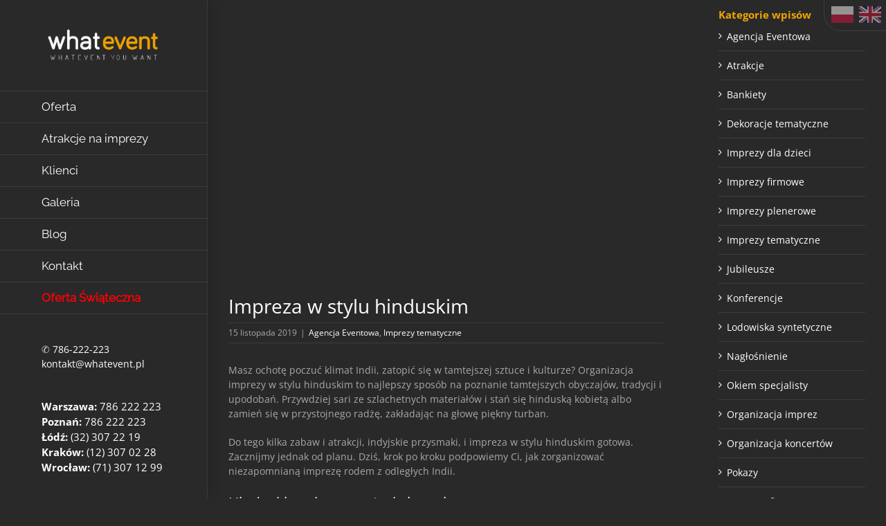

--- FILE ---
content_type: text/html; charset=UTF-8
request_url: https://www.whatevent.pl/agencja-eventowa/impreza-w-stylu-hinduskim/
body_size: 15764
content:
<!DOCTYPE html><html class="avada-html-layout-wide avada-html-header-position-left" lang="pl-PL" prefix="og: http://ogp.me/ns# fb: http://ogp.me/ns/fb#"><head><script data-no-optimize="1">var litespeed_docref=sessionStorage.getItem("litespeed_docref");litespeed_docref&&(Object.defineProperty(document,"referrer",{get:function(){return litespeed_docref}}),sessionStorage.removeItem("litespeed_docref"));</script> <meta http-equiv="X-UA-Compatible" content="IE=edge" /><meta http-equiv="Content-Type" content="text/html; charset=utf-8"/><meta name="viewport" content="width=device-width, initial-scale=1" /><meta name='robots' content='index, follow, max-image-preview:large, max-snippet:-1, max-video-preview:-1' />
 <script id="google_gtagjs-js-consent-mode-data-layer" type="litespeed/javascript">window.dataLayer=window.dataLayer||[];function gtag(){dataLayer.push(arguments)}
gtag('consent','default',{"ad_personalization":"denied","ad_storage":"denied","ad_user_data":"denied","analytics_storage":"denied","functionality_storage":"denied","security_storage":"denied","personalization_storage":"denied","region":["AT","BE","BG","CH","CY","CZ","DE","DK","EE","ES","FI","FR","GB","GR","HR","HU","IE","IS","IT","LI","LT","LU","LV","MT","NL","NO","PL","PT","RO","SE","SI","SK"],"wait_for_update":500});window._googlesitekitConsentCategoryMap={"statistics":["analytics_storage"],"marketing":["ad_storage","ad_user_data","ad_personalization"],"functional":["functionality_storage","security_storage"],"preferences":["personalization_storage"]};window._googlesitekitConsents={"ad_personalization":"denied","ad_storage":"denied","ad_user_data":"denied","analytics_storage":"denied","functionality_storage":"denied","security_storage":"denied","personalization_storage":"denied","region":["AT","BE","BG","CH","CY","CZ","DE","DK","EE","ES","FI","FR","GB","GR","HR","HU","IE","IS","IT","LI","LT","LU","LV","MT","NL","NO","PL","PT","RO","SE","SI","SK"],"wait_for_update":500}</script> <title>Impreza w stylu hinduskim - Whatevent - Agencja Eventowa</title><link rel="canonical" href="https://www.whatevent.pl/agencja-eventowa/impreza-w-stylu-hinduskim/" /><meta property="og:locale" content="pl_PL" /><meta property="og:type" content="article" /><meta property="og:title" content="Impreza w stylu hinduskim" /><meta property="og:description" content="Masz ochotę poczuć klimat Indii, zatopić się w tamtejszej sztuce i kulturze? Organizacja [...]" /><meta property="og:url" content="https://www.whatevent.pl/agencja-eventowa/impreza-w-stylu-hinduskim/" /><meta property="og:site_name" content="Whatevent - Agencja Eventowa" /><meta property="article:publisher" content="https://www.facebook.com/whatevent.agencja.eventowa/" /><meta property="article:published_time" content="2019-11-15T16:00:30+00:00" /><meta property="og:image" content="https://www.whatevent.pl/wp-content/uploads/2019/11/imprezahinduska.webp" /><meta property="og:image:width" content="960" /><meta property="og:image:height" content="638" /><meta property="og:image:type" content="image/jpeg" /><meta name="author" content="Whatevent" /><meta name="twitter:card" content="summary_large_image" /> <script type="application/ld+json" class="yoast-schema-graph">{"@context":"https://schema.org","@graph":[{"@type":"Article","@id":"https://www.whatevent.pl/agencja-eventowa/impreza-w-stylu-hinduskim/#article","isPartOf":{"@id":"https://www.whatevent.pl/agencja-eventowa/impreza-w-stylu-hinduskim/"},"author":{"name":"Whatevent","@id":"https://www.whatevent.pl/#/schema/person/39bcdab8393fbdc133cd71666db28cb5"},"headline":"Impreza w stylu hinduskim","datePublished":"2019-11-15T16:00:30+00:00","mainEntityOfPage":{"@id":"https://www.whatevent.pl/agencja-eventowa/impreza-w-stylu-hinduskim/"},"wordCount":349,"publisher":{"@id":"https://www.whatevent.pl/#organization"},"image":{"@id":"https://www.whatevent.pl/agencja-eventowa/impreza-w-stylu-hinduskim/#primaryimage"},"thumbnailUrl":"https://www.whatevent.pl/wp-content/uploads/2019/11/imprezahinduska.webp","articleSection":["Agencja Eventowa","Imprezy tematyczne"],"inLanguage":"pl-PL"},{"@type":"WebPage","@id":"https://www.whatevent.pl/agencja-eventowa/impreza-w-stylu-hinduskim/","url":"https://www.whatevent.pl/agencja-eventowa/impreza-w-stylu-hinduskim/","name":"Impreza w stylu hinduskim - Whatevent - Agencja Eventowa","isPartOf":{"@id":"https://www.whatevent.pl/#website"},"primaryImageOfPage":{"@id":"https://www.whatevent.pl/agencja-eventowa/impreza-w-stylu-hinduskim/#primaryimage"},"image":{"@id":"https://www.whatevent.pl/agencja-eventowa/impreza-w-stylu-hinduskim/#primaryimage"},"thumbnailUrl":"https://www.whatevent.pl/wp-content/uploads/2019/11/imprezahinduska.webp","datePublished":"2019-11-15T16:00:30+00:00","breadcrumb":{"@id":"https://www.whatevent.pl/agencja-eventowa/impreza-w-stylu-hinduskim/#breadcrumb"},"inLanguage":"pl-PL","potentialAction":[{"@type":"ReadAction","target":["https://www.whatevent.pl/agencja-eventowa/impreza-w-stylu-hinduskim/"]}]},{"@type":"ImageObject","inLanguage":"pl-PL","@id":"https://www.whatevent.pl/agencja-eventowa/impreza-w-stylu-hinduskim/#primaryimage","url":"https://www.whatevent.pl/wp-content/uploads/2019/11/imprezahinduska.webp","contentUrl":"https://www.whatevent.pl/wp-content/uploads/2019/11/imprezahinduska.webp","width":960,"height":638,"caption":"Impreza w stylu hinduskim"},{"@type":"BreadcrumbList","@id":"https://www.whatevent.pl/agencja-eventowa/impreza-w-stylu-hinduskim/#breadcrumb","itemListElement":[{"@type":"ListItem","position":1,"name":"Strona główna","item":"https://www.whatevent.pl/"},{"@type":"ListItem","position":2,"name":"BLOG","item":"https://www.whatevent.pl/blog/"},{"@type":"ListItem","position":3,"name":"Impreza w stylu hinduskim"}]},{"@type":"WebSite","@id":"https://www.whatevent.pl/#website","url":"https://www.whatevent.pl/","name":"Whatevent - Agencja Eventowa","description":"Whatevent - Agencja Eventowa","publisher":{"@id":"https://www.whatevent.pl/#organization"},"potentialAction":[{"@type":"SearchAction","target":{"@type":"EntryPoint","urlTemplate":"https://www.whatevent.pl/?s={search_term_string}"},"query-input":{"@type":"PropertyValueSpecification","valueRequired":true,"valueName":"search_term_string"}}],"inLanguage":"pl-PL"},{"@type":"Organization","@id":"https://www.whatevent.pl/#organization","name":"WHATEVENT","url":"https://www.whatevent.pl/","logo":{"@type":"ImageObject","inLanguage":"pl-PL","@id":"https://www.whatevent.pl/#/schema/logo/image/","url":"https://www.whatevent.pl/wp-content/uploads/2016/08/podstronalogo.webp","contentUrl":"https://www.whatevent.pl/wp-content/uploads/2016/08/podstronalogo.webp","width":300,"height":140,"caption":"WHATEVENT"},"image":{"@id":"https://www.whatevent.pl/#/schema/logo/image/"},"sameAs":["https://www.facebook.com/whatevent.agencja.eventowa/"]},{"@type":"Person","@id":"https://www.whatevent.pl/#/schema/person/39bcdab8393fbdc133cd71666db28cb5","name":"Whatevent"}]}</script> <link rel='dns-prefetch' href='//www.googletagmanager.com' /><link rel="shortcut icon" href="https://www.whatevent.pl/wp-content/uploads/2016/08/16x16.webp" type="image/x-icon" /><link rel="apple-touch-icon" sizes="180x180" href="https://www.whatevent.pl/wp-content/uploads/2016/08/57x57.webp"><link rel="icon" sizes="192x192" href="https://www.whatevent.pl/wp-content/uploads/2016/08/72x72.webp"><meta name="msapplication-TileImage" content="https://www.whatevent.pl/wp-content/uploads/2016/08/144x144.webp"><meta name="description" content="Masz ochotę poczuć klimat Indii, zatopić się w tamtejszej sztuce i kulturze? Organizacja imprezy w stylu hinduskim to najlepszy sposób na poznanie tamtejszych obyczajów, tradycji i upodobań. Przywdziej sari ze szlachetnych materiałów i stań się hinduską kobietą albo zamień się w przystojnego radżę, zakładając na głowę piękny turban.Do tego kilka zabaw i atrakcji, indyjskie przysmaki,"/><meta property="og:locale" content="pl_PL"/><meta property="og:type" content="article"/><meta property="og:site_name" content="Whatevent - Agencja Eventowa"/><meta property="og:title" content="Impreza w stylu hinduskim - Whatevent - Agencja Eventowa"/><meta property="og:description" content="Masz ochotę poczuć klimat Indii, zatopić się w tamtejszej sztuce i kulturze? Organizacja imprezy w stylu hinduskim to najlepszy sposób na poznanie tamtejszych obyczajów, tradycji i upodobań. Przywdziej sari ze szlachetnych materiałów i stań się hinduską kobietą albo zamień się w przystojnego radżę, zakładając na głowę piękny turban.Do tego kilka zabaw i atrakcji, indyjskie przysmaki,"/><meta property="og:url" content="https://www.whatevent.pl/agencja-eventowa/impreza-w-stylu-hinduskim/"/><meta property="article:published_time" content="2019-11-15T16:00:30+01:00"/><meta property="article:modified_time" content="2019-11-07T19:19:43+01:00"/><meta name="author" content="Whatevent"/><meta property="og:image" content="https://www.whatevent.pl/wp-content/uploads/2019/11/imprezahinduska.webp"/><meta property="og:image:width" content="960"/><meta property="og:image:height" content="638"/><meta property="og:image:type" content="image/jpeg"/><link data-optimized="2" rel="stylesheet" href="https://www.whatevent.pl/wp-content/litespeed/css/26c11f3b2b335748b00864b228935f13.css?ver=cd591" /> <script type="litespeed/javascript" data-src="https://www.whatevent.pl/wp-includes/js/jquery/jquery.min.js" id="jquery-core-js"></script> 
 <script type="litespeed/javascript" data-src="https://www.googletagmanager.com/gtag/js?id=GT-TWDK6FS" id="google_gtagjs-js"></script> <script id="google_gtagjs-js-after" type="litespeed/javascript">window.dataLayer=window.dataLayer||[];function gtag(){dataLayer.push(arguments)}
gtag("set","linker",{"domains":["www.whatevent.pl"]});gtag("js",new Date());gtag("set","developer_id.dZTNiMT",!0);gtag("config","GT-TWDK6FS")</script> <link rel="https://api.w.org/" href="https://www.whatevent.pl/wp-json/" /><link rel="alternate" title="JSON" type="application/json" href="https://www.whatevent.pl/wp-json/wp/v2/posts/18357" /><link rel="alternate" title="oEmbed (JSON)" type="application/json+oembed" href="https://www.whatevent.pl/wp-json/oembed/1.0/embed?url=https%3A%2F%2Fwww.whatevent.pl%2Fagencja-eventowa%2Fimpreza-w-stylu-hinduskim%2F" /><link rel="alternate" title="oEmbed (XML)" type="text/xml+oembed" href="https://www.whatevent.pl/wp-json/oembed/1.0/embed?url=https%3A%2F%2Fwww.whatevent.pl%2Fagencja-eventowa%2Fimpreza-w-stylu-hinduskim%2F&#038;format=xml" /><meta name="generator" content="Site Kit by Google 1.162.1" /><div id="lang-switch">
<a href="/"><img data-lazyloaded="1" src="[data-uri]" data-src="https://www.whatevent.pl/wp-content/plugins/switchlang/images/pl.svg" class="pl" alt="WHATEVENT PL"></a>
<a rel="nofollow"  href="https://whatevent.agency"><img data-lazyloaded="1" src="[data-uri]" data-src="https://www.whatevent.pl/wp-content/plugins/switchlang/images/gb.svg" class="gb" alt="WHATEVENT GB"></a></div><link rel="preload" href="https://www.whatevent.pl/wp-content/themes/Avada/includes/lib/assets/fonts/icomoon/awb-icons.woff" as="font" type="font/woff" crossorigin>
 <script type="litespeed/javascript">(function(w,d,s,l,i){w[l]=w[l]||[];w[l].push({'gtm.start':new Date().getTime(),event:'gtm.js'});var f=d.getElementsByTagName(s)[0],j=d.createElement(s),dl=l!='dataLayer'?'&l='+l:'';j.async=!0;j.src='https://www.googletagmanager.com/gtm.js?id='+i+dl;f.parentNode.insertBefore(j,f)})(window,document,'script','dataLayer','GTM-NZBDMBC')</script> 
 <script type="litespeed/javascript" data-src="https://www.googletagmanager.com/gtag/js?id=UA-102009983-4"></script> <script type="litespeed/javascript">window.dataLayer=window.dataLayer||[];function gtag(){dataLayer.push(arguments)}
gtag('js',new Date());gtag('config','UA-102009983-4')</script> </head><body class="wp-singular post-template-default single single-post postid-18357 single-format-standard wp-theme-Avada wp-child-theme-whatevent-child has-sidebar fusion-image-hovers fusion-pagination-sizing fusion-button_type- fusion-button_span- fusion-button_gradient- avada-image-rollover-circle-yes avada-image-rollover-no fusion-body ltr fusion-sticky-header no-tablet-sticky-header no-mobile-sticky-header no-mobile-slidingbar fusion-disable-outline fusion-sub-menu-fade mobile-logo-pos-left layout-wide-mode avada-has-boxed-modal-shadow- layout-scroll-offset-full avada-has-zero-margin-offset-top side-header side-header-left menu-text-align-left mobile-menu-design-modern fusion-show-pagination-text fusion-header-layout-v1 avada-responsive avada-footer-fx-bg-parallax avada-menu-highlight-style-bar fusion-search-form-classic fusion-main-menu-search-dropdown fusion-avatar-square avada-dropdown-styles avada-blog-layout-grid avada-blog-archive-layout-grid avada-header-shadow-yes avada-menu-icon-position-left avada-has-megamenu-shadow avada-has-mainmenu-dropdown-divider avada-has-breadcrumb-mobile-hidden avada-has-titlebar-hide avada-has-pagination-padding avada-flyout-menu-direction-fade avada-ec-views-v1" data-awb-post-id="18357">
<noscript>
<iframe data-lazyloaded="1" src="about:blank" data-litespeed-src="https://www.googletagmanager.com/ns.html?id=GTM-NZBDMBC" height="0" width="0" style="display:none;visibility:hidden"></iframe>
</noscript>
<a class="skip-link screen-reader-text" href="#content">Przejdź do zawartości</a><div id="boxed-wrapper"><div id="wrapper" class="fusion-wrapper"><div id="home" style="position:relative;top:-1px;"></div><div id="side-header-sticky"></div><div id="side-header" class="clearfix fusion-mobile-menu-design-modern fusion-sticky-logo-1 fusion-mobile-logo-1 fusion-sticky-menu- header-shadow"><div class="side-header-wrapper"><div class="side-header-content fusion-logo-left fusion-mobile-logo-1"><div class="fusion-logo" data-margin-top="40px" data-margin-bottom="40px" data-margin-left="0px" data-margin-right="0px">
<a class="fusion-logo-link"  href="https://www.whatevent.pl/" >
<img data-lazyloaded="1" src="[data-uri]" data-src="https://www.whatevent.pl/wp-content/uploads/2016/09/Whatevent-Agencja-Eventowa-logo.webp" data-srcset="https://www.whatevent.pl/wp-content/uploads/2016/09/Whatevent-Agencja-Eventowa-logo.webp 1x" width="429" height="121" alt="Whatevent &#8211; Agencja Eventowa Logo" data-retina_logo_url="" class="fusion-standard-logo" />
<img data-lazyloaded="1" src="[data-uri]" data-src="https://www.whatevent.pl/wp-content/uploads/2023/05/whatevent-logo.webp" data-srcset="https://www.whatevent.pl/wp-content/uploads/2023/05/whatevent-logo.webp 1x" width="235" height="50" alt="Whatevent &#8211; Agencja Eventowa Logo" data-retina_logo_url="" class="fusion-mobile-logo" />
<img data-lazyloaded="1" src="[data-uri]" data-src="https://www.whatevent.pl/wp-content/uploads/2016/09/Whatevent-Agencja-Eventowa-logo.webp" data-srcset="https://www.whatevent.pl/wp-content/uploads/2016/09/Whatevent-Agencja-Eventowa-logo.webp 1x, https://www.whatevent.pl/wp-content/uploads/2016/09/Whatevent-Agencja-Eventowa-logo.webp 2x" width="429" height="121" style="max-height:121px;height:auto;" alt="Whatevent &#8211; Agencja Eventowa Logo" data-retina_logo_url="https://www.whatevent.pl/wp-content/uploads/2016/09/Whatevent-Agencja-Eventowa-logo.webp" class="fusion-sticky-logo" />
</a></div></div><div class="fusion-main-menu-container fusion-logo-menu-left"><nav class="fusion-main-menu" aria-label="Main Menu"><ul id="menu-main-menu" class="fusion-menu"><li  id="menu-item-15636"  class="menu-item menu-item-type-custom menu-item-object-custom menu-item-home menu-item-15636"  data-item-id="15636"><a  href="https://www.whatevent.pl/" class="fusion-bar-highlight"><span class="menu-text">Oferta</span></a></li><li  id="menu-item-15015"  class="menu-item menu-item-type-post_type menu-item-object-page menu-item-15015"  data-item-id="15015"><a  href="https://www.whatevent.pl/atrakcje-na-imprezy/" class="fusion-bar-highlight"><span class="menu-text">Atrakcje na imprezy</span></a></li><li  id="menu-item-24716"  class="menu-item menu-item-type-post_type menu-item-object-page menu-item-24716"  data-item-id="24716"><a  href="https://www.whatevent.pl/klienci/" class="fusion-bar-highlight"><span class="menu-text">Klienci</span></a></li><li  id="menu-item-24708"  class="menu-item menu-item-type-post_type menu-item-object-page menu-item-24708"  data-item-id="24708"><a  href="https://www.whatevent.pl/galeria/" class="fusion-bar-highlight"><span class="menu-text">Galeria</span></a></li><li  id="menu-item-13826"  class="menu-item menu-item-type-post_type menu-item-object-page current_page_parent menu-item-13826"  data-item-id="13826"><a  href="https://www.whatevent.pl/blog/" class="fusion-bar-highlight"><span class="menu-text">Blog</span></a></li><li  id="menu-item-12959"  class="menu-item menu-item-type-post_type menu-item-object-page menu-item-12959"  data-item-id="12959"><a  href="https://www.whatevent.pl/kontakt/" class="fusion-bar-highlight"><span class="menu-text">Kontakt</span></a></li><li  id="menu-item-27436"  class="menu-item menu-item-type-post_type menu-item-object-page menu-item-27436"  data-item-id="27436"><a  href="https://www.whatevent.pl/oferta-swiateczna/" class="fusion-bar-highlight"><span class="menu-text"><span style="color:red; font-weight: bold;">Oferta Świąteczna</span></span></a></li></ul></nav><div class="fusion-mobile-menu-icons">
<a href="#" class="fusion-icon awb-icon-bars" aria-label="Toggle mobile menu" aria-expanded="false"></a></div><nav class="fusion-mobile-nav-holder fusion-mobile-menu-text-align-left" aria-label="Main Menu Mobile"></nav></div><div class="side-header-content side-header-content-1-2"><div class="side-header-content-2 fusion-clearfix"><div class="fusion-contact-info"><span class="fusion-contact-info-phone-number">✆  <a href="tel:786222223">786-222-223</a></span><br /><span class="fusion-contact-info-email-address"><a href="mailto:konta&#107;&#116;&#64;wha&#116;event.&#112;l&#32;">konta&#107;&#116;&#64;wha&#116;event.&#112;l&#32;</a></span></div></div></div><div class="side-header-content side-header-content-3"><div class="fusion-header-content-3-wrapper"><p class="fusion-header-tagline">
<b>Warszawa:</b> <a href="tel:786222223">786 222 223</a><br>
<b>Poznań:</b> <a href="tel:786222223">786 222 223</a><br>
<b>Łódź:</b> <a href="tel:323072219">(32) 307 22 19</a><br>
<b>Kraków:</b> <a href="tel:123070228">(12) 307 02 28</a><br>
<b>Wrocław:</b> <a href="tel:713071299">(71) 307 12 99</a><br></p></div></div></div><div class="side-header-styling-wrapper" style="overflow:hidden;"><div class="side-header-background-image"></div><div class="side-header-background-color"></div><div class="side-header-border"></div></div></div><div id="sliders-container" class="fusion-slider-visibility"></div><main id="main" class="clearfix "><div class="fusion-row" style=""><section id="content" style="float: left;"><article id="post-18357" class="post post-18357 type-post status-publish format-standard has-post-thumbnail hentry category-agencja-eventowa category-imprezy-tematyczne"><div class="fusion-flexslider flexslider fusion-flexslider-loading post-slideshow fusion-post-slideshow"><ul class="slides"><li>
<a href="https://www.whatevent.pl/wp-content/uploads/2019/11/imprezahinduska.webp" data-rel="iLightbox[gallery18357]" title="" data-title="imprezahinduska" data-caption="" aria-label="imprezahinduska">
<span class="screen-reader-text">Pokaż większy obrazek</span>
<img width="960" height="638" src="data:image/svg+xml,%3Csvg%20xmlns%3D%27http%3A%2F%2Fwww.w3.org%2F2000%2Fsvg%27%20width%3D%27960%27%20height%3D%27638%27%20viewBox%3D%270%200%20960%20638%27%3E%3Crect%20width%3D%27960%27%20height%3D%27638%27%20fill-opacity%3D%220%22%2F%3E%3C%2Fsvg%3E" class="attachment-full size-full lazyload wp-post-image" alt="Impreza w stylu hinduskim" decoding="async" fetchpriority="high" data-orig-src="https://www.whatevent.pl/wp-content/uploads/2019/11/imprezahinduska.webp" />									</a></li></ul></div><div class="fusion-post-title-meta-wrap"><h1 class="entry-title fusion-post-title">Impreza w stylu hinduskim</h1><div class="fusion-meta-info"><div class="fusion-meta-info-wrapper"><span class="vcard rich-snippet-hidden"><span class="fn"><a href="https://www.whatevent.pl/author/admin/" title="Wpisy od Whatevent" rel="author">Whatevent</a></span></span><span class="updated rich-snippet-hidden">2019-11-07T20:19:43+01:00</span><span>15 listopada 2019</span><span class="fusion-inline-sep">|</span><a href="https://www.whatevent.pl/kategoria/agencja-eventowa/" rel="category tag">Agencja Eventowa</a>, <a href="https://www.whatevent.pl/kategoria/imprezy-tematyczne/" rel="category tag">Imprezy tematyczne</a><span class="fusion-inline-sep">|</span></div></div></div><div class="post-content"><p>Masz ochotę poczuć klimat Indii, zatopić się w tamtejszej sztuce i kulturze? Organizacja imprezy w stylu hinduskim to najlepszy sposób na poznanie tamtejszych obyczajów, tradycji i upodobań. Przywdziej sari ze szlachetnych materiałów i stań się hinduską kobietą albo zamień się w przystojnego radżę, zakładając na głowę piękny turban.</p><p>Do tego kilka zabaw i atrakcji, indyjskie przysmaki, i impreza w stylu hinduskim gotowa. Zacznijmy jednak od planu. Dziś, krok po kroku podpowiemy Ci, jak zorganizować niezapomnianą imprezę rodem z odległych Indii.</p><h3>Hinduskie zabawy – atrakcje na imprezę</h3><p>Poniżej przedstawiamy kilka pomysłów, które możesz wykorzystać na swojej imprezie. Sprawdź, jakie najbardziej przypadły Ci do gustu i działaj.</p><ol><li>Makijaż henną lub tatuaże na dłoniach i stopach.</li><li>Próby tańca brzucha przy hinduskiej muzyce.</li><li>Ułożenie scenariusza i nakręcenie krótkiego filmu w stylu hinduskim.</li><li>Podział na role i występy w sari oraz strojach maharadżów.</li><li>Nauka gotowania Indyjskich przysmaków.</li><li>Akompaniament orientalny.</li><li>Biesiada przy hinduskich potrawach.</li></ol><p>Tak naprawdę jest jeszcze o wiele więcej zabaw i atrakcji, które można wykorzystać na imprezie o tematyce hinduskiej. Wszystko zależy od liczby gości, ich wieku oraz zainteresowań. Teraz pora zająć się kuchnią indyjską. Sprawdź propozycje potraw, które możesz zaserwować na takim przyjęciu.</p><h3>Kuchnia hinduska – serwujemy potrawy na imprezie w stylu indyjskim</h3><p>Jedną z najpopularniejszych przekąsek w Indiach jest chappati, czyli chlebek z mąki pszennej, wody i oleju. Inne znane dania kuchni hinduskiej:</p><ul><li>Curry rybne.</li><li>Kurczak tandoori.</li><li>Ostra wołowina.</li><li>Kebab z pitami.</li><li>Indyjskie frytki Pakora.</li></ul><h3>Dekoracje i oprawa wizualna hinduskiej imprezy</h3><p>Tutaj powinny królować dekoracje z motywem słonia, poduszki oraz narzuty z motywem indyjskim, świeczniki ze zwisającymi diamentami, miedziane imbryki, czy kadzielnice. Do tego oczywiście oświetlenie. Jakie?</p><p>Przytłumione, lekki i punktowe światło padające z małych lamp lub świec. W tle może grać orientalna muzyka, powinniśmy również zadbać o to, by pojawiło się kilka kadzidełek oraz dywany w indyjskim stylu.</p></div><section class="related-posts single-related-posts"><div class="fusion-title fusion-title-size-three sep-none fusion-sep-none" style="margin-top:10px;margin-bottom:15px;"><h3 class="title-heading-left" style="margin:0;">
Podobne wpisy</h3></div><div class="awb-carousel awb-swiper awb-swiper-carousel fusion-carousel-title-below-image" data-imagesize="auto" data-metacontent="yes" data-autoplay="yes" data-touchscroll="no" data-columns="3" data-itemmargin="20px" data-itemwidth="180" data-scrollitems=""><div class="swiper-wrapper"><div class="swiper-slide"><div class="fusion-carousel-item-wrapper"><div  class="fusion-image-wrapper" aria-haspopup="true">
<a href="https://www.whatevent.pl/agencja-eventowa/warsztaty-robienia-bizuterii-na-event/" aria-label="Warsztaty robienia biżuterii na event">
<img width="600" height="400" src="https://www.whatevent.pl/wp-content/uploads/2025/03/warsztaty-robienia-bizuterii-na-event.webp" class="attachment-full size-full lazyload wp-post-image" alt="Warsztaty robienia biżuterii na event" decoding="async" srcset="data:image/svg+xml,%3Csvg%20xmlns%3D%27http%3A%2F%2Fwww.w3.org%2F2000%2Fsvg%27%20width%3D%27600%27%20height%3D%27400%27%20viewBox%3D%270%200%20600%20400%27%3E%3Crect%20width%3D%27600%27%20height%3D%27400%27%20fill-opacity%3D%220%22%2F%3E%3C%2Fsvg%3E" data-orig-src="https://www.whatevent.pl/wp-content/uploads/2025/03/warsztaty-robienia-bizuterii-na-event.webp" data-srcset="https://www.whatevent.pl/wp-content/uploads/2025/03/warsztaty-robienia-bizuterii-na-event-200x133.webp 200w, https://www.whatevent.pl/wp-content/uploads/2025/03/warsztaty-robienia-bizuterii-na-event-400x267.webp 400w, https://www.whatevent.pl/wp-content/uploads/2025/03/warsztaty-robienia-bizuterii-na-event.webp 600w" data-sizes="auto" />			</a></div><h5 class="fusion-carousel-title">
<a class="fusion-related-posts-title-link" href="https://www.whatevent.pl/agencja-eventowa/warsztaty-robienia-bizuterii-na-event/" target="_self" title="Warsztaty robienia biżuterii na event">Warsztaty robienia biżuterii na event</a></h5><div class="fusion-carousel-meta">
<span class="fusion-date">04 marca 2025</span></div></div></div><div class="swiper-slide"><div class="fusion-carousel-item-wrapper"><div  class="fusion-image-wrapper" aria-haspopup="true">
<a href="https://www.whatevent.pl/agencja-eventowa/organizacja-festynu-rodzinnego-w-slaskim-stylu/" aria-label="Organizacja festynu rodzinnego w śląskim stylu">
<img width="533" height="400" src="https://www.whatevent.pl/wp-content/uploads/2021/05/festynslaski.webp" class="attachment-full size-full lazyload wp-post-image" alt="Organizacja festynu rodzinnego w śląskim stylu" decoding="async" srcset="data:image/svg+xml,%3Csvg%20xmlns%3D%27http%3A%2F%2Fwww.w3.org%2F2000%2Fsvg%27%20width%3D%27533%27%20height%3D%27400%27%20viewBox%3D%270%200%20533%20400%27%3E%3Crect%20width%3D%27533%27%20height%3D%27400%27%20fill-opacity%3D%220%22%2F%3E%3C%2Fsvg%3E" data-orig-src="https://www.whatevent.pl/wp-content/uploads/2021/05/festynslaski.webp" data-srcset="https://www.whatevent.pl/wp-content/uploads/2021/05/festynslaski-200x150.webp 200w, https://www.whatevent.pl/wp-content/uploads/2021/05/festynslaski-400x300.webp 400w, https://www.whatevent.pl/wp-content/uploads/2021/05/festynslaski.webp 533w" data-sizes="auto" />			</a></div><h5 class="fusion-carousel-title">
<a class="fusion-related-posts-title-link" href="https://www.whatevent.pl/agencja-eventowa/organizacja-festynu-rodzinnego-w-slaskim-stylu/" target="_self" title="Organizacja festynu rodzinnego w śląskim stylu">Organizacja festynu rodzinnego w śląskim stylu</a></h5><div class="fusion-carousel-meta">
<span class="fusion-date">24 kwietnia 2021</span></div></div></div><div class="swiper-slide"><div class="fusion-carousel-item-wrapper"><div  class="fusion-image-wrapper" aria-haspopup="true">
<a href="https://www.whatevent.pl/agencja-eventowa/organizacja-festynow-dla-przedszkolakow/" aria-label=" Organizacja festynów dla przedszkolaków">
<img width="960" height="640" src="https://www.whatevent.pl/wp-content/uploads/2020/12/dziecifestyn.webp" class="attachment-full size-full lazyload wp-post-image" alt=" Organizacja festynów dla przedszkolaków" decoding="async" srcset="data:image/svg+xml,%3Csvg%20xmlns%3D%27http%3A%2F%2Fwww.w3.org%2F2000%2Fsvg%27%20width%3D%27960%27%20height%3D%27640%27%20viewBox%3D%270%200%20960%20640%27%3E%3Crect%20width%3D%27960%27%20height%3D%27640%27%20fill-opacity%3D%220%22%2F%3E%3C%2Fsvg%3E" data-orig-src="https://www.whatevent.pl/wp-content/uploads/2020/12/dziecifestyn.webp" data-srcset="https://www.whatevent.pl/wp-content/uploads/2020/12/dziecifestyn-200x133.webp 200w, https://www.whatevent.pl/wp-content/uploads/2020/12/dziecifestyn-400x267.webp 400w, https://www.whatevent.pl/wp-content/uploads/2020/12/dziecifestyn-600x400.webp 600w, https://www.whatevent.pl/wp-content/uploads/2020/12/dziecifestyn.webp 960w" data-sizes="auto" />			</a></div><h5 class="fusion-carousel-title">
<a class="fusion-related-posts-title-link" href="https://www.whatevent.pl/agencja-eventowa/organizacja-festynow-dla-przedszkolakow/" target="_self" title=" Organizacja festynów dla przedszkolaków"> Organizacja festynów dla przedszkolaków</a></h5><div class="fusion-carousel-meta">
<span class="fusion-date">12 grudnia 2020</span></div></div></div><div class="swiper-slide"><div class="fusion-carousel-item-wrapper"><div  class="fusion-image-wrapper" aria-haspopup="true">
<a href="https://www.whatevent.pl/agencja-eventowa/najpopularniejsze-motywy-na-bankietach/" aria-label="Najpopularniejsze motywy na bankietach">
<img width="600" height="400" src="https://www.whatevent.pl/wp-content/uploads/2024/04/motywy-na-bankietach.webp" class="attachment-full size-full lazyload wp-post-image" alt="Najpopularniejsze motywy na bankietach" decoding="async" srcset="data:image/svg+xml,%3Csvg%20xmlns%3D%27http%3A%2F%2Fwww.w3.org%2F2000%2Fsvg%27%20width%3D%27600%27%20height%3D%27400%27%20viewBox%3D%270%200%20600%20400%27%3E%3Crect%20width%3D%27600%27%20height%3D%27400%27%20fill-opacity%3D%220%22%2F%3E%3C%2Fsvg%3E" data-orig-src="https://www.whatevent.pl/wp-content/uploads/2024/04/motywy-na-bankietach.webp" data-srcset="https://www.whatevent.pl/wp-content/uploads/2024/04/motywy-na-bankietach-200x133.webp 200w, https://www.whatevent.pl/wp-content/uploads/2024/04/motywy-na-bankietach-400x267.webp 400w, https://www.whatevent.pl/wp-content/uploads/2024/04/motywy-na-bankietach.webp 600w" data-sizes="auto" />			</a></div><h5 class="fusion-carousel-title">
<a class="fusion-related-posts-title-link" href="https://www.whatevent.pl/agencja-eventowa/najpopularniejsze-motywy-na-bankietach/" target="_self" title="Najpopularniejsze motywy na bankietach">Najpopularniejsze motywy na bankietach</a></h5><div class="fusion-carousel-meta">
<span class="fusion-date">19 maja 2024</span></div></div></div><div class="swiper-slide"><div class="fusion-carousel-item-wrapper"><div  class="fusion-image-wrapper" aria-haspopup="true">
<a href="https://www.whatevent.pl/agencja-eventowa/impreza-integracyjna-z-psimi-przyjaciolmi-gdzie-warto-pojechac/" aria-label="Impreza integracyjna z psimi przyjaciółmi &#8211; gdzie warto pojechać?">
<img width="1350" height="901" src="https://www.whatevent.pl/wp-content/uploads/2020/03/psiprzyjaciele.webp" class="attachment-full size-full lazyload wp-post-image" alt="Impreza integracyjna z psimi przyjaciółmi - gdzie warto pojechać?" decoding="async" srcset="data:image/svg+xml,%3Csvg%20xmlns%3D%27http%3A%2F%2Fwww.w3.org%2F2000%2Fsvg%27%20width%3D%271350%27%20height%3D%27901%27%20viewBox%3D%270%200%201350%20901%27%3E%3Crect%20width%3D%271350%27%20height%3D%27901%27%20fill-opacity%3D%220%22%2F%3E%3C%2Fsvg%3E" data-orig-src="https://www.whatevent.pl/wp-content/uploads/2020/03/psiprzyjaciele.webp" data-srcset="https://www.whatevent.pl/wp-content/uploads/2020/03/psiprzyjaciele-200x133.webp 200w, https://www.whatevent.pl/wp-content/uploads/2020/03/psiprzyjaciele-400x267.webp 400w, https://www.whatevent.pl/wp-content/uploads/2020/03/psiprzyjaciele-600x400.webp 600w, https://www.whatevent.pl/wp-content/uploads/2020/03/psiprzyjaciele.webp 1350w" data-sizes="auto" />			</a></div><h5 class="fusion-carousel-title">
<a class="fusion-related-posts-title-link" href="https://www.whatevent.pl/agencja-eventowa/impreza-integracyjna-z-psimi-przyjaciolmi-gdzie-warto-pojechac/" target="_self" title="Impreza integracyjna z psimi przyjaciółmi &#8211; gdzie warto pojechać?">Impreza integracyjna z psimi przyjaciółmi &#8211; gdzie warto pojechać?</a></h5><div class="fusion-carousel-meta">
<span class="fusion-date">11 marca 2020</span></div></div></div><div class="swiper-slide"><div class="fusion-carousel-item-wrapper"><div  class="fusion-image-wrapper" aria-haspopup="true">
<a href="https://www.whatevent.pl/agencja-eventowa/hostessy-na-sesje-zdjeciowa/" aria-label="Hostessy na sesję zdjęciową">
<img width="2560" height="1707" src="data:image/svg+xml,%3Csvg%20xmlns%3D%27http%3A%2F%2Fwww.w3.org%2F2000%2Fsvg%27%20width%3D%272560%27%20height%3D%271707%27%20viewBox%3D%270%200%202560%201707%27%3E%3Crect%20width%3D%272560%27%20height%3D%271707%27%20fill-opacity%3D%220%22%2F%3E%3C%2Fsvg%3E" class="attachment-full size-full lazyload wp-post-image" alt="Hostessy na sesję zdjęciową" decoding="async" data-orig-src="https://www.whatevent.pl/wp-content/uploads/2018/11/Exhibition-Stand-Hostesses-3-scaled.webp" />			</a></div><h5 class="fusion-carousel-title">
<a class="fusion-related-posts-title-link" href="https://www.whatevent.pl/agencja-eventowa/hostessy-na-sesje-zdjeciowa/" target="_self" title="Hostessy na sesję zdjęciową">Hostessy na sesję zdjęciową</a></h5><div class="fusion-carousel-meta">
<span class="fusion-date">25 grudnia 2018</span></div></div></div></div><div class="awb-swiper-button awb-swiper-button-prev"><i class="awb-icon-angle-left"></i></div><div class="awb-swiper-button awb-swiper-button-next"><i class="awb-icon-angle-right"></i></div></div></section></article></section><aside id="sidebar" class="sidebar fusion-widget-area fusion-content-widget-area fusion-sidebar-right fusion-blogsidebar" style="float: right;" data=""><section id="categories-2" class="widget widget_categories" style="border-style: solid;border-color:transparent;border-width:0px;"><div class="heading"><h4 class="widget-title">Kategorie wpisów</h4></div><ul><li class="cat-item cat-item-66"><a href="https://www.whatevent.pl/kategoria/agencja-eventowa/">Agencja Eventowa</a></li><li class="cat-item cat-item-53"><a href="https://www.whatevent.pl/kategoria/atrakcje/">Atrakcje</a></li><li class="cat-item cat-item-55"><a href="https://www.whatevent.pl/kategoria/bankiety/">Bankiety</a></li><li class="cat-item cat-item-72"><a href="https://www.whatevent.pl/kategoria/dekoracje-tematyczne/">Dekoracje tematyczne</a></li><li class="cat-item cat-item-32"><a href="https://www.whatevent.pl/kategoria/imprezy-dla-dzieci/">Imprezy dla dzieci</a></li><li class="cat-item cat-item-34"><a href="https://www.whatevent.pl/kategoria/imprezy-firmowe/">Imprezy firmowe</a></li><li class="cat-item cat-item-37"><a href="https://www.whatevent.pl/kategoria/imprezy-plenerowe/">Imprezy plenerowe</a></li><li class="cat-item cat-item-35"><a href="https://www.whatevent.pl/kategoria/imprezy-tematyczne/">Imprezy tematyczne</a></li><li class="cat-item cat-item-62"><a href="https://www.whatevent.pl/kategoria/jubileusze/">Jubileusze</a></li><li class="cat-item cat-item-36"><a href="https://www.whatevent.pl/kategoria/konferencje/">Konferencje</a></li><li class="cat-item cat-item-71"><a href="https://www.whatevent.pl/kategoria/lodowiska-syntetyczne/">Lodowiska syntetyczne</a></li><li class="cat-item cat-item-69"><a href="https://www.whatevent.pl/kategoria/naglosnienie/">Nagłośnienie</a></li><li class="cat-item cat-item-64"><a href="https://www.whatevent.pl/kategoria/okiem-specjalisty/">Okiem specjalisty</a></li><li class="cat-item cat-item-61"><a href="https://www.whatevent.pl/kategoria/organizacja-imprez/">Organizacja imprez</a></li><li class="cat-item cat-item-70"><a href="https://www.whatevent.pl/kategoria/organizacja-koncertow/">Organizacja koncertów</a></li><li class="cat-item cat-item-54"><a href="https://www.whatevent.pl/kategoria/pokazy/">Pokazy</a></li><li class="cat-item cat-item-40"><a href="https://www.whatevent.pl/kategoria/scenografia/">Scenografia</a></li><li class="cat-item cat-item-63"><a href="https://www.whatevent.pl/kategoria/szkolenia-firmowe/">Szkolenia firmowe</a></li><li class="cat-item cat-item-60"><a href="https://www.whatevent.pl/kategoria/sztuczna-plaza/">Sztuczna plaża</a></li><li class="cat-item cat-item-49"><a href="https://www.whatevent.pl/kategoria/wyjazdy-firmowe/">Wyjazdy firmowe</a></li><li class="cat-item cat-item-51"><a href="https://www.whatevent.pl/kategoria/wynajem-sprzetu/">Wynajem sprzętu</a></li></ul></section><section id="text-2" class="widget widget_text" style="border-style: solid;border-color:transparent;border-width:0px;"><div class="heading"><h4 class="widget-title">Uzyskaj wycenę</h4></div><div class="textwidget"><p>Zainteresowany? Skontaktuj się w celu wyceny organizacji lub atrakcji na event.</p><p><strong>Infolinia:</strong> <a href="tel:786222223">786-222-223</a><br />
<strong>Email:</strong> <a href="mailto:kontakt@whatevent.pl" target="_top" rel="noopener">kontakt@whatevent.pl</a></p></div></section></aside></div></main><div class="fusion-footer"><footer class="fusion-footer-widget-area fusion-widget-area"><div class="fusion-row"><div class="fusion-columns fusion-columns-4 fusion-widget-area"><div class="fusion-column col-lg-3 col-md-3 col-sm-3"><section id="nav_menu-2" class="fusion-footer-widget-column widget widget_nav_menu" style="border-style: solid;border-color:transparent;border-width:0px;"><h4 class="widget-title">Oferta agencji eventowej</h4><div class="menu-kategorie-1-container"><ul id="menu-kategorie-1" class="menu"><li id="menu-item-14627" class="menu-item menu-item-type-custom menu-item-object-custom menu-item-home menu-item-14627"><a href="https://www.whatevent.pl">Pełna oferta</a></li><li id="menu-item-15014" class="menu-item menu-item-type-post_type menu-item-object-page menu-item-15014"><a href="https://www.whatevent.pl/atrakcje-na-imprezy/">Atrakcje na imprezy</a></li><li id="menu-item-14612" class="menu-item menu-item-type-post_type menu-item-object-page menu-item-14612"><a href="https://www.whatevent.pl/organizacja-imprez-firmowych/">Imprezy firmowe</a></li><li id="menu-item-14618" class="menu-item menu-item-type-post_type menu-item-object-page menu-item-14618"><a href="https://www.whatevent.pl/organizacja-imprez-plenerowych/">Imprezy plenerowe</a></li><li id="menu-item-14616" class="menu-item menu-item-type-post_type menu-item-object-page menu-item-14616"><a href="https://www.whatevent.pl/organizacja-wyjazdow-firmowych/">Wyjazdy firmowe</a></li><li id="menu-item-14611" class="menu-item menu-item-type-post_type menu-item-object-page menu-item-14611"><a href="https://www.whatevent.pl/organizacja-konferencji/">Konferencje</a></li><li id="menu-item-14614" class="menu-item menu-item-type-post_type menu-item-object-page menu-item-14614"><a href="https://www.whatevent.pl/organizacja-bankietow/">Bankiety</a></li><li id="menu-item-14615" class="menu-item menu-item-type-post_type menu-item-object-page menu-item-14615"><a href="https://www.whatevent.pl/wmurowanie-kamienia-wegielnego/">Otwarcia</a></li><li id="menu-item-14617" class="menu-item menu-item-type-post_type menu-item-object-page menu-item-14617"><a href="https://www.whatevent.pl/organizacja-koncertow/">Koncerty</a></li></ul></div><div style="clear:both;"></div></section></div><div class="fusion-column col-lg-3 col-md-3 col-sm-3"><section id="nav_menu-3" class="fusion-footer-widget-column widget widget_nav_menu"><h4 class="widget-title"> </h4><div class="menu-kategorie-2-container"><ul id="menu-kategorie-2" class="menu"><li id="menu-item-25930" class="menu-item menu-item-type-post_type menu-item-object-page menu-item-25930"><a href="https://www.whatevent.pl/kontakt/">Uzyskaj wycenę eventu</a></li><li id="menu-item-14621" class="menu-item menu-item-type-post_type menu-item-object-page menu-item-14621"><a href="https://www.whatevent.pl/scenografia-eventowa-wynajem/">Scenografia eventowa</a></li><li id="menu-item-14620" class="menu-item menu-item-type-post_type menu-item-object-page menu-item-14620"><a href="https://www.whatevent.pl/dekoracje-tematyczne-wynajem/">Dekoracje tematyczne</a></li><li id="menu-item-14626" class="menu-item menu-item-type-post_type menu-item-object-page menu-item-14626"><a href="https://www.whatevent.pl/imprezy-tematyczne/">Imprezy tematyczne</a></li><li id="menu-item-14622" class="menu-item menu-item-type-post_type menu-item-object-page menu-item-14622"><a href="https://www.whatevent.pl/wynajem-oswietlenia-na-imprezy/">Wynajem oświetlenia</a></li><li id="menu-item-14623" class="menu-item menu-item-type-post_type menu-item-object-page menu-item-14623"><a href="https://www.whatevent.pl/wynajem-sceny-i-podestow-scenicznych/">Wynajem scen / podestów</a></li><li id="menu-item-14619" class="menu-item menu-item-type-post_type menu-item-object-page menu-item-14619"><a href="https://www.whatevent.pl/wynajem-sprzetu-eventowego/">Dodatkowe wyposażenie</a></li><li id="menu-item-14625" class="menu-item menu-item-type-post_type menu-item-object-page menu-item-14625"><a href="https://www.whatevent.pl/organizacja-festynow/">Festyny</a></li><li id="menu-item-14624" class="menu-item menu-item-type-post_type menu-item-object-page menu-item-14624"><a href="https://www.whatevent.pl/organizacja-pokazow/">Pokazy</a></li></ul></div><div style="clear:both;"></div></section></div><div class="fusion-column col-lg-3 col-md-3 col-sm-3"><section id="gallery_portfolio_widget-3" class="fusion-footer-widget-column widget widget_gallery_portfolio_widget" style="border-style: solid;border-color:transparent;border-width:0px;"><h4 class="widget-title">Galeria: Wybrane</h4><div class="recent-works-items clearfix"><a href="https://www.whatevent.pl/wp-content/uploads/2016/08/7-1.webp"
data-rel="iLightbox[portfolio-gallery-gallery_portfolio_widget-3]"
title="Organizacja koncertów / Wynajem scen / Wynajem podestów scenicznych"
class="fusion-lightbox"><img width="128" height="77" src="data:image/svg+xml,%3Csvg%20xmlns%3D%27http%3A%2F%2Fwww.w3.org%2F2000%2Fsvg%27%20width%3D%271170%27%20height%3D%27700%27%20viewBox%3D%270%200%201170%20700%27%3E%3Crect%20width%3D%271170%27%20height%3D%27700%27%20fill-opacity%3D%220%22%2F%3E%3C%2Fsvg%3E" class="attachment-recent-works-thumbnail lazyload wp-post-image" alt="Organizacja koncertów / Wynajem scen / Wynajem podestów scenicznych" decoding="async" data-orig-src="https://www.whatevent.pl/wp-content/uploads/2016/08/7-1.webp" /></a><a href="https://www.whatevent.pl/wp-content/uploads/2016/08/6-1.webp"
data-rel="iLightbox[portfolio-gallery-gallery_portfolio_widget-3]"
title="Booking gwiazd"
class="fusion-lightbox"><img width="128" height="77" src="data:image/svg+xml,%3Csvg%20xmlns%3D%27http%3A%2F%2Fwww.w3.org%2F2000%2Fsvg%27%20width%3D%271170%27%20height%3D%27700%27%20viewBox%3D%270%200%201170%20700%27%3E%3Crect%20width%3D%271170%27%20height%3D%27700%27%20fill-opacity%3D%220%22%2F%3E%3C%2Fsvg%3E" class="attachment-recent-works-thumbnail lazyload wp-post-image" alt="Booking gwiazd" decoding="async" data-orig-src="https://www.whatevent.pl/wp-content/uploads/2016/08/6-1.webp" /></a><a href="https://www.whatevent.pl/wp-content/uploads/2019/07/pokazkuchni.webp"
data-rel="iLightbox[portfolio-gallery-gallery_portfolio_widget-3]"
title="POKAZ KUCHNI"
class="fusion-lightbox"><img width="128" height="77" src="data:image/svg+xml,%3Csvg%20xmlns%3D%27http%3A%2F%2Fwww.w3.org%2F2000%2Fsvg%27%20width%3D%271170%27%20height%3D%27700%27%20viewBox%3D%270%200%201170%20700%27%3E%3Crect%20width%3D%271170%27%20height%3D%27700%27%20fill-opacity%3D%220%22%2F%3E%3C%2Fsvg%3E" class="attachment-recent-works-thumbnail lazyload wp-post-image" alt="Pokaz kuchni" decoding="async" data-orig-src="https://www.whatevent.pl/wp-content/uploads/2019/07/pokazkuchni.webp" /></a><a href="https://www.whatevent.pl/wp-content/uploads/2016/08/8-1.webp"
data-rel="iLightbox[portfolio-gallery-gallery_portfolio_widget-3]"
title="Organizacja bankietów i jubileuszy"
class="fusion-lightbox"><img width="128" height="77" src="data:image/svg+xml,%3Csvg%20xmlns%3D%27http%3A%2F%2Fwww.w3.org%2F2000%2Fsvg%27%20width%3D%271170%27%20height%3D%27700%27%20viewBox%3D%270%200%201170%20700%27%3E%3Crect%20width%3D%271170%27%20height%3D%27700%27%20fill-opacity%3D%220%22%2F%3E%3C%2Fsvg%3E" class="attachment-recent-works-thumbnail lazyload wp-post-image" alt="Organizacja bankietów i jubileuszy" decoding="async" data-orig-src="https://www.whatevent.pl/wp-content/uploads/2016/08/8-1.webp" /></a><a href="https://www.whatevent.pl/wp-content/uploads/2016/08/9-1.webp"
data-rel="iLightbox[portfolio-gallery-gallery_portfolio_widget-3]"
title="Konferansjer / Konferansjerzy"
class="fusion-lightbox"><img width="128" height="77" src="data:image/svg+xml,%3Csvg%20xmlns%3D%27http%3A%2F%2Fwww.w3.org%2F2000%2Fsvg%27%20width%3D%271170%27%20height%3D%27700%27%20viewBox%3D%270%200%201170%20700%27%3E%3Crect%20width%3D%271170%27%20height%3D%27700%27%20fill-opacity%3D%220%22%2F%3E%3C%2Fsvg%3E" class="attachment-recent-works-thumbnail lazyload wp-post-image" alt="Konferansjer / Konferansjerzy" decoding="async" data-orig-src="https://www.whatevent.pl/wp-content/uploads/2016/08/9-1.webp" /></a><a href="https://www.whatevent.pl/wp-content/uploads/2016/08/14-1.webp"
data-rel="iLightbox[portfolio-gallery-gallery_portfolio_widget-3]"
title="Organizacja imprez integracyjnych"
class="fusion-lightbox"><img width="128" height="77" src="data:image/svg+xml,%3Csvg%20xmlns%3D%27http%3A%2F%2Fwww.w3.org%2F2000%2Fsvg%27%20width%3D%271170%27%20height%3D%27700%27%20viewBox%3D%270%200%201170%20700%27%3E%3Crect%20width%3D%271170%27%20height%3D%27700%27%20fill-opacity%3D%220%22%2F%3E%3C%2Fsvg%3E" class="attachment-recent-works-thumbnail lazyload wp-post-image" alt="Organizacja imprez integracyjnych" decoding="async" data-orig-src="https://www.whatevent.pl/wp-content/uploads/2016/08/14-1.webp" /></a><a href="https://www.whatevent.pl/wp-content/uploads/2017/12/whatevent2.webp"
data-rel="iLightbox[portfolio-gallery-gallery_portfolio_widget-3]"
title="Atrakcje sportowe"
class="fusion-lightbox"><img width="128" height="77" src="data:image/svg+xml,%3Csvg%20xmlns%3D%27http%3A%2F%2Fwww.w3.org%2F2000%2Fsvg%27%20width%3D%271170%27%20height%3D%27700%27%20viewBox%3D%270%200%201170%20700%27%3E%3Crect%20width%3D%271170%27%20height%3D%27700%27%20fill-opacity%3D%220%22%2F%3E%3C%2Fsvg%3E" class="attachment-recent-works-thumbnail lazyload wp-post-image" alt="Atrakcje sportowe" decoding="async" data-orig-src="https://www.whatevent.pl/wp-content/uploads/2017/12/whatevent2.webp" /></a><a href="https://www.whatevent.pl/wp-content/uploads/2016/08/9a.webp"
data-rel="iLightbox[portfolio-gallery-gallery_portfolio_widget-3]"
title="Organizacja konferencji"
class="fusion-lightbox"><img width="128" height="77" src="data:image/svg+xml,%3Csvg%20xmlns%3D%27http%3A%2F%2Fwww.w3.org%2F2000%2Fsvg%27%20width%3D%271170%27%20height%3D%27700%27%20viewBox%3D%270%200%201170%20700%27%3E%3Crect%20width%3D%271170%27%20height%3D%27700%27%20fill-opacity%3D%220%22%2F%3E%3C%2Fsvg%3E" class="attachment-recent-works-thumbnail lazyload wp-post-image" alt="Organizacja konferencji" decoding="async" data-orig-src="https://www.whatevent.pl/wp-content/uploads/2016/08/9a.webp" /></a><a href="https://www.whatevent.pl/wp-content/uploads/2019/03/event-14.webp"
data-rel="iLightbox[portfolio-gallery-gallery_portfolio_widget-3]"
title="Impreza e-sportowa"
class="fusion-lightbox"><img width="128" height="77" src="data:image/svg+xml,%3Csvg%20xmlns%3D%27http%3A%2F%2Fwww.w3.org%2F2000%2Fsvg%27%20width%3D%271170%27%20height%3D%27700%27%20viewBox%3D%270%200%201170%20700%27%3E%3Crect%20width%3D%271170%27%20height%3D%27700%27%20fill-opacity%3D%220%22%2F%3E%3C%2Fsvg%3E" class="attachment-recent-works-thumbnail lazyload wp-post-image" alt="Impreza e-sportowa" decoding="async" data-orig-src="https://www.whatevent.pl/wp-content/uploads/2019/03/event-14.webp" /></a><a href="https://www.whatevent.pl/wp-content/uploads/2016/08/30.webp"
data-rel="iLightbox[portfolio-gallery-gallery_portfolio_widget-3]"
title="Imprezy w galeriach handlowych"
class="fusion-lightbox"><img width="128" height="77" src="data:image/svg+xml,%3Csvg%20xmlns%3D%27http%3A%2F%2Fwww.w3.org%2F2000%2Fsvg%27%20width%3D%271170%27%20height%3D%27700%27%20viewBox%3D%270%200%201170%20700%27%3E%3Crect%20width%3D%271170%27%20height%3D%27700%27%20fill-opacity%3D%220%22%2F%3E%3C%2Fsvg%3E" class="attachment-recent-works-thumbnail lazyload wp-post-image" alt="Imprezy w galeriach handlowych" decoding="async" data-orig-src="https://www.whatevent.pl/wp-content/uploads/2016/08/30.webp" /></a><a href="https://www.whatevent.pl/wp-content/uploads/2016/08/24.webp"
data-rel="iLightbox[portfolio-gallery-gallery_portfolio_widget-3]"
title="Scenografia w galeriach handlowych"
class="fusion-lightbox"><img width="128" height="77" src="data:image/svg+xml,%3Csvg%20xmlns%3D%27http%3A%2F%2Fwww.w3.org%2F2000%2Fsvg%27%20width%3D%271170%27%20height%3D%27700%27%20viewBox%3D%270%200%201170%20700%27%3E%3Crect%20width%3D%271170%27%20height%3D%27700%27%20fill-opacity%3D%220%22%2F%3E%3C%2Fsvg%3E" class="attachment-recent-works-thumbnail lazyload wp-post-image" alt="Scenografia w galeriach handlowych" decoding="async" data-orig-src="https://www.whatevent.pl/wp-content/uploads/2016/08/24.webp" /></a><a href="https://www.whatevent.pl/wp-content/uploads/2016/08/37.webp"
data-rel="iLightbox[portfolio-gallery-gallery_portfolio_widget-3]"
title="Wynajem plaży"
class="fusion-lightbox"><img width="128" height="77" src="data:image/svg+xml,%3Csvg%20xmlns%3D%27http%3A%2F%2Fwww.w3.org%2F2000%2Fsvg%27%20width%3D%271170%27%20height%3D%27700%27%20viewBox%3D%270%200%201170%20700%27%3E%3Crect%20width%3D%271170%27%20height%3D%27700%27%20fill-opacity%3D%220%22%2F%3E%3C%2Fsvg%3E" class="attachment-recent-works-thumbnail lazyload wp-post-image" alt="Wynajem plaży" decoding="async" data-orig-src="https://www.whatevent.pl/wp-content/uploads/2016/08/37.webp" /></a><a href="https://www.whatevent.pl/wp-content/uploads/2018/04/domekswmikolaja.webp"
data-rel="iLightbox[portfolio-gallery-gallery_portfolio_widget-3]"
title="Domek Świętego Mikołaja"
class="fusion-lightbox"><img width="128" height="77" src="data:image/svg+xml,%3Csvg%20xmlns%3D%27http%3A%2F%2Fwww.w3.org%2F2000%2Fsvg%27%20width%3D%271170%27%20height%3D%27700%27%20viewBox%3D%270%200%201170%20700%27%3E%3Crect%20width%3D%271170%27%20height%3D%27700%27%20fill-opacity%3D%220%22%2F%3E%3C%2Fsvg%3E" class="attachment-recent-works-thumbnail lazyload wp-post-image" alt="Świąteczny domek Mikołaja" decoding="async" data-orig-src="https://www.whatevent.pl/wp-content/uploads/2018/04/domekswmikolaja.webp" /></a><a href="https://www.whatevent.pl/wp-content/uploads/2018/05/Lot-balonem2.webp"
data-rel="iLightbox[portfolio-gallery-gallery_portfolio_widget-3]"
title="Loty grupowe"
class="fusion-lightbox"><img width="128" height="77" src="data:image/svg+xml,%3Csvg%20xmlns%3D%27http%3A%2F%2Fwww.w3.org%2F2000%2Fsvg%27%20width%3D%271170%27%20height%3D%27700%27%20viewBox%3D%270%200%201170%20700%27%3E%3Crect%20width%3D%271170%27%20height%3D%27700%27%20fill-opacity%3D%220%22%2F%3E%3C%2Fsvg%3E" class="attachment-recent-works-thumbnail lazyload wp-post-image" alt="Lot balonem" decoding="async" data-orig-src="https://www.whatevent.pl/wp-content/uploads/2018/05/Lot-balonem2.webp" /></a><a href="https://www.whatevent.pl/wp-content/uploads/2019/03/event-6.webp"
data-rel="iLightbox[portfolio-gallery-gallery_portfolio_widget-3]"
title="Kasyno"
class="fusion-lightbox"><img width="128" height="77" src="data:image/svg+xml,%3Csvg%20xmlns%3D%27http%3A%2F%2Fwww.w3.org%2F2000%2Fsvg%27%20width%3D%271170%27%20height%3D%27700%27%20viewBox%3D%270%200%201170%20700%27%3E%3Crect%20width%3D%271170%27%20height%3D%27700%27%20fill-opacity%3D%220%22%2F%3E%3C%2Fsvg%3E" class="attachment-recent-works-thumbnail lazyload wp-post-image" alt="Kasyno" decoding="async" data-orig-src="https://www.whatevent.pl/wp-content/uploads/2019/03/event-6.webp" /></a><a href="https://www.whatevent.pl/wp-content/uploads/2017/12/whatevent3.webp"
data-rel="iLightbox[portfolio-gallery-gallery_portfolio_widget-3]"
title="Konferencje outdoorowe"
class="fusion-lightbox"><img width="128" height="77" src="data:image/svg+xml,%3Csvg%20xmlns%3D%27http%3A%2F%2Fwww.w3.org%2F2000%2Fsvg%27%20width%3D%271170%27%20height%3D%27700%27%20viewBox%3D%270%200%201170%20700%27%3E%3Crect%20width%3D%271170%27%20height%3D%27700%27%20fill-opacity%3D%220%22%2F%3E%3C%2Fsvg%3E" class="attachment-recent-works-thumbnail lazyload wp-post-image" alt="Konferencje outdoorowe" decoding="async" data-orig-src="https://www.whatevent.pl/wp-content/uploads/2017/12/whatevent3.webp" /></a><a href="https://www.whatevent.pl/wp-content/uploads/2016/08/29.webp"
data-rel="iLightbox[portfolio-gallery-gallery_portfolio_widget-3]"
title="Organizacja imprez plenerowych"
class="fusion-lightbox"><img width="128" height="77" src="data:image/svg+xml,%3Csvg%20xmlns%3D%27http%3A%2F%2Fwww.w3.org%2F2000%2Fsvg%27%20width%3D%271170%27%20height%3D%27700%27%20viewBox%3D%270%200%201170%20700%27%3E%3Crect%20width%3D%271170%27%20height%3D%27700%27%20fill-opacity%3D%220%22%2F%3E%3C%2Fsvg%3E" class="attachment-recent-works-thumbnail lazyload wp-post-image" alt="Organizacja imprez plenerowych" decoding="async" data-orig-src="https://www.whatevent.pl/wp-content/uploads/2016/08/29.webp" /></a><a href="https://www.whatevent.pl/wp-content/uploads/2019/03/event-2.webp"
data-rel="iLightbox[portfolio-gallery-gallery_portfolio_widget-3]"
title="Malowanie piaskiem"
class="fusion-lightbox"><img width="128" height="77" src="data:image/svg+xml,%3Csvg%20xmlns%3D%27http%3A%2F%2Fwww.w3.org%2F2000%2Fsvg%27%20width%3D%271170%27%20height%3D%27700%27%20viewBox%3D%270%200%201170%20700%27%3E%3Crect%20width%3D%271170%27%20height%3D%27700%27%20fill-opacity%3D%220%22%2F%3E%3C%2Fsvg%3E" class="attachment-recent-works-thumbnail lazyload wp-post-image" alt="Malowanie piaskiem" decoding="async" data-orig-src="https://www.whatevent.pl/wp-content/uploads/2019/03/event-2.webp" /></a><a href="https://www.whatevent.pl/wp-content/uploads/2018/04/18199544_1324182837672891_1634313707717955898_n.webp"
data-rel="iLightbox[portfolio-gallery-gallery_portfolio_widget-3]"
title="Dmuchaniec"
class="fusion-lightbox"><img width="128" height="77" src="data:image/svg+xml,%3Csvg%20xmlns%3D%27http%3A%2F%2Fwww.w3.org%2F2000%2Fsvg%27%20width%3D%271170%27%20height%3D%27700%27%20viewBox%3D%270%200%201170%20700%27%3E%3Crect%20width%3D%271170%27%20height%3D%27700%27%20fill-opacity%3D%220%22%2F%3E%3C%2Fsvg%3E" class="attachment-recent-works-thumbnail lazyload wp-post-image" alt="Dmuchaniec" decoding="async" data-orig-src="https://www.whatevent.pl/wp-content/uploads/2018/04/18199544_1324182837672891_1634313707717955898_n.webp" /></a><a href="https://www.whatevent.pl/wp-content/uploads/2019/03/event-15.webp"
data-rel="iLightbox[portfolio-gallery-gallery_portfolio_widget-3]"
title="Impreza VIP"
class="fusion-lightbox"><img width="128" height="77" src="data:image/svg+xml,%3Csvg%20xmlns%3D%27http%3A%2F%2Fwww.w3.org%2F2000%2Fsvg%27%20width%3D%271170%27%20height%3D%27700%27%20viewBox%3D%270%200%201170%20700%27%3E%3Crect%20width%3D%271170%27%20height%3D%27700%27%20fill-opacity%3D%220%22%2F%3E%3C%2Fsvg%3E" class="attachment-recent-works-thumbnail lazyload wp-post-image" alt="Impreza VIP" decoding="async" data-orig-src="https://www.whatevent.pl/wp-content/uploads/2019/03/event-15.webp" /></a><a href="https://www.whatevent.pl/wp-content/uploads/2017/12/whatevent.webp"
data-rel="iLightbox[portfolio-gallery-gallery_portfolio_widget-3]"
title="Nietuzinkowe atrakcje na eventy"
class="fusion-lightbox"><img width="128" height="77" src="data:image/svg+xml,%3Csvg%20xmlns%3D%27http%3A%2F%2Fwww.w3.org%2F2000%2Fsvg%27%20width%3D%271170%27%20height%3D%27700%27%20viewBox%3D%270%200%201170%20700%27%3E%3Crect%20width%3D%271170%27%20height%3D%27700%27%20fill-opacity%3D%220%22%2F%3E%3C%2Fsvg%3E" class="attachment-recent-works-thumbnail lazyload wp-post-image" alt="Nietuzinkowe atrakcje na eventy" decoding="async" data-orig-src="https://www.whatevent.pl/wp-content/uploads/2017/12/whatevent.webp" /></a><a href="https://www.whatevent.pl/wp-content/uploads/2019/03/event-7.webp"
data-rel="iLightbox[portfolio-gallery-gallery_portfolio_widget-3]"
title="Impreza VIP"
class="fusion-lightbox"><img width="128" height="77" src="data:image/svg+xml,%3Csvg%20xmlns%3D%27http%3A%2F%2Fwww.w3.org%2F2000%2Fsvg%27%20width%3D%271170%27%20height%3D%27700%27%20viewBox%3D%270%200%201170%20700%27%3E%3Crect%20width%3D%271170%27%20height%3D%27700%27%20fill-opacity%3D%220%22%2F%3E%3C%2Fsvg%3E" class="attachment-recent-works-thumbnail lazyload wp-post-image" alt="Impreza VIP" decoding="async" data-orig-src="https://www.whatevent.pl/wp-content/uploads/2019/03/event-7.webp" /></a><a href="https://www.whatevent.pl/wp-content/uploads/2019/07/questroom.webp"
data-rel="iLightbox[portfolio-gallery-gallery_portfolio_widget-3]"
title="QUEST ROOM"
class="fusion-lightbox"><img width="128" height="77" src="data:image/svg+xml,%3Csvg%20xmlns%3D%27http%3A%2F%2Fwww.w3.org%2F2000%2Fsvg%27%20width%3D%271170%27%20height%3D%27700%27%20viewBox%3D%270%200%201170%20700%27%3E%3Crect%20width%3D%271170%27%20height%3D%27700%27%20fill-opacity%3D%220%22%2F%3E%3C%2Fsvg%3E" class="attachment-recent-works-thumbnail lazyload wp-post-image" alt="Quest Room" decoding="async" data-orig-src="https://www.whatevent.pl/wp-content/uploads/2019/07/questroom.webp" /></a><a href="https://www.whatevent.pl/wp-content/uploads/2019/03/event-11.webp"
data-rel="iLightbox[portfolio-gallery-gallery_portfolio_widget-3]"
title="Pokaz"
class="fusion-lightbox"><img width="128" height="77" src="data:image/svg+xml,%3Csvg%20xmlns%3D%27http%3A%2F%2Fwww.w3.org%2F2000%2Fsvg%27%20width%3D%271170%27%20height%3D%27700%27%20viewBox%3D%270%200%201170%20700%27%3E%3Crect%20width%3D%271170%27%20height%3D%27700%27%20fill-opacity%3D%220%22%2F%3E%3C%2Fsvg%3E" class="attachment-recent-works-thumbnail lazyload wp-post-image" alt="Pokaz" decoding="async" data-orig-src="https://www.whatevent.pl/wp-content/uploads/2019/03/event-11.webp" /></a></div><div style="clear:both;"></div></section></div><div class="fusion-column fusion-column-last col-lg-3 col-md-3 col-sm-3"><section id="random_posts_widget-2" class="fusion-footer-widget-column widget widget_recent_entries" style="border-style: solid;border-color:transparent;border-width:0px;"><h4 class="widget-title">Aktualności</h4><ul><li><a href="https://www.whatevent.pl/agencja-eventowa/piknik-country/">Piknik country</a></li><li><a href="https://www.whatevent.pl/agencja-eventowa/baby-shower-impreza-pod-plenerem/">Baby shower, impreza pod plenerem</a></li><li><a href="https://www.whatevent.pl/agencja-eventowa/jak-zorganizowac-duzy-koncert-masowy/">Jak zorganizować duży koncert masowy?</a></li><li><a href="https://www.whatevent.pl/agencja-eventowa/firma-eventowa-wroclaw/">Firma eventowa: Wrocław</a></li><li><a href="https://www.whatevent.pl/agencja-eventowa/jakie-sa-najczestsze-problemy-ktore-moga-pojawic-sie-podczas-organizacji-koncertu/">Jakie są najczęstsze problemy, które mogą pojawić się podczas organizacji koncertu?</a></li><li><a href="https://www.whatevent.pl/agencja-eventowa/wynajem-htc-vive/">Wynajem HTC Vive</a></li></ul><div style="clear:both;"></div></section></div><div class="fusion-clearfix"></div></div></div></footer><footer id="footer" class="fusion-footer-copyright-area fusion-footer-copyright-center"><div class="fusion-row"><div class="fusion-copyright-content"><div class="fusion-copyright-notice"><div>
<strong>Agencja Eventowa WHATEVENT</strong> - Kompleksowa organizacja imprez firmowych w całej Polsce, w tym: Warszawa, Poznań, Wrocław, Łódź, Kraków, Gdańsk i Gdynia (całe Trójmiasto), Lublin, Rzeszów, Bydgoszcz, Szczecin, Katowice (cały Śląsk), Dąbrowa Górnicza, Białystok, Częstochowa, Radom, Toruń, Kielce, Olsztyn, Elbląg, Ostrowiec Świętokrzyski, Opole, Koszalin, Zielona Góra, Gorzów i ponad 850 innych miast.
</br></br></br>
Skontaktuj się z nami:  <font color="f0a400"> </font><a href="tel:786222223">786-222-223</a>   |   <font color="f0a400"></font> <a href="mailto:kontakt@whatevent.pl">kontakt@whatevent.pl</a>
</br></br>
Realizacja: </br><img data-lazyloaded="1" src="[data-uri]" width="128px" height="25px" alt="WWWujek Agencja Interaktywna" data-src="https://wwwujek.pl/wp-content/uploads/2021/07/realizacja-wwwujek.png"></div></div><div class="fusion-social-links-footer"></div></div></div></footer></div></div></div>
<a class="fusion-one-page-text-link fusion-page-load-link" tabindex="-1" href="#" aria-hidden="true">Page load link</a><div class="avada-footer-scripts"> <script type="speculationrules">{"prefetch":[{"source":"document","where":{"and":[{"href_matches":"\/*"},{"not":{"href_matches":["\/wp-*.php","\/wp-admin\/*","\/wp-content\/uploads\/*","\/wp-content\/*","\/wp-content\/plugins\/*","\/wp-content\/themes\/whatevent-child\/*","\/wp-content\/themes\/Avada\/*","\/*\\?(.+)"]}},{"not":{"selector_matches":"a[rel~=\"nofollow\"]"}},{"not":{"selector_matches":".no-prefetch, .no-prefetch a"}}]},"eagerness":"conservative"}]}</script> 
<a  href="tel:786222223" id="callnowbutton" class="call-now-button  cnb-zoom-100  cnb-zindex-10  cnb-text  cnb-full cnb-full-bottom cnb-displaymode cnb-displaymode-mobile-only" style="background-color:#f0a400;" onclick='return gtag_report_conversion("tel:786222223");'><img alt="" src="[data-uri]" width="40"><span style="color:#ffffff">SKONTAKTUJ SIE</span></a></div><section class="to-top-container to-top-right" aria-labelledby="awb-to-top-label">
<a href="#" id="toTop" class="fusion-top-top-link">
<span id="awb-to-top-label" class="screen-reader-text">Przejdź do góry</span></a></section> <script data-no-optimize="1">window.lazyLoadOptions=Object.assign({},{threshold:300},window.lazyLoadOptions||{});!function(t,e){"object"==typeof exports&&"undefined"!=typeof module?module.exports=e():"function"==typeof define&&define.amd?define(e):(t="undefined"!=typeof globalThis?globalThis:t||self).LazyLoad=e()}(this,function(){"use strict";function e(){return(e=Object.assign||function(t){for(var e=1;e<arguments.length;e++){var n,a=arguments[e];for(n in a)Object.prototype.hasOwnProperty.call(a,n)&&(t[n]=a[n])}return t}).apply(this,arguments)}function o(t){return e({},at,t)}function l(t,e){return t.getAttribute(gt+e)}function c(t){return l(t,vt)}function s(t,e){return function(t,e,n){e=gt+e;null!==n?t.setAttribute(e,n):t.removeAttribute(e)}(t,vt,e)}function i(t){return s(t,null),0}function r(t){return null===c(t)}function u(t){return c(t)===_t}function d(t,e,n,a){t&&(void 0===a?void 0===n?t(e):t(e,n):t(e,n,a))}function f(t,e){et?t.classList.add(e):t.className+=(t.className?" ":"")+e}function _(t,e){et?t.classList.remove(e):t.className=t.className.replace(new RegExp("(^|\\s+)"+e+"(\\s+|$)")," ").replace(/^\s+/,"").replace(/\s+$/,"")}function g(t){return t.llTempImage}function v(t,e){!e||(e=e._observer)&&e.unobserve(t)}function b(t,e){t&&(t.loadingCount+=e)}function p(t,e){t&&(t.toLoadCount=e)}function n(t){for(var e,n=[],a=0;e=t.children[a];a+=1)"SOURCE"===e.tagName&&n.push(e);return n}function h(t,e){(t=t.parentNode)&&"PICTURE"===t.tagName&&n(t).forEach(e)}function a(t,e){n(t).forEach(e)}function m(t){return!!t[lt]}function E(t){return t[lt]}function I(t){return delete t[lt]}function y(e,t){var n;m(e)||(n={},t.forEach(function(t){n[t]=e.getAttribute(t)}),e[lt]=n)}function L(a,t){var o;m(a)&&(o=E(a),t.forEach(function(t){var e,n;e=a,(t=o[n=t])?e.setAttribute(n,t):e.removeAttribute(n)}))}function k(t,e,n){f(t,e.class_loading),s(t,st),n&&(b(n,1),d(e.callback_loading,t,n))}function A(t,e,n){n&&t.setAttribute(e,n)}function O(t,e){A(t,rt,l(t,e.data_sizes)),A(t,it,l(t,e.data_srcset)),A(t,ot,l(t,e.data_src))}function w(t,e,n){var a=l(t,e.data_bg_multi),o=l(t,e.data_bg_multi_hidpi);(a=nt&&o?o:a)&&(t.style.backgroundImage=a,n=n,f(t=t,(e=e).class_applied),s(t,dt),n&&(e.unobserve_completed&&v(t,e),d(e.callback_applied,t,n)))}function x(t,e){!e||0<e.loadingCount||0<e.toLoadCount||d(t.callback_finish,e)}function M(t,e,n){t.addEventListener(e,n),t.llEvLisnrs[e]=n}function N(t){return!!t.llEvLisnrs}function z(t){if(N(t)){var e,n,a=t.llEvLisnrs;for(e in a){var o=a[e];n=e,o=o,t.removeEventListener(n,o)}delete t.llEvLisnrs}}function C(t,e,n){var a;delete t.llTempImage,b(n,-1),(a=n)&&--a.toLoadCount,_(t,e.class_loading),e.unobserve_completed&&v(t,n)}function R(i,r,c){var l=g(i)||i;N(l)||function(t,e,n){N(t)||(t.llEvLisnrs={});var a="VIDEO"===t.tagName?"loadeddata":"load";M(t,a,e),M(t,"error",n)}(l,function(t){var e,n,a,o;n=r,a=c,o=u(e=i),C(e,n,a),f(e,n.class_loaded),s(e,ut),d(n.callback_loaded,e,a),o||x(n,a),z(l)},function(t){var e,n,a,o;n=r,a=c,o=u(e=i),C(e,n,a),f(e,n.class_error),s(e,ft),d(n.callback_error,e,a),o||x(n,a),z(l)})}function T(t,e,n){var a,o,i,r,c;t.llTempImage=document.createElement("IMG"),R(t,e,n),m(c=t)||(c[lt]={backgroundImage:c.style.backgroundImage}),i=n,r=l(a=t,(o=e).data_bg),c=l(a,o.data_bg_hidpi),(r=nt&&c?c:r)&&(a.style.backgroundImage='url("'.concat(r,'")'),g(a).setAttribute(ot,r),k(a,o,i)),w(t,e,n)}function G(t,e,n){var a;R(t,e,n),a=e,e=n,(t=Et[(n=t).tagName])&&(t(n,a),k(n,a,e))}function D(t,e,n){var a;a=t,(-1<It.indexOf(a.tagName)?G:T)(t,e,n)}function S(t,e,n){var a;t.setAttribute("loading","lazy"),R(t,e,n),a=e,(e=Et[(n=t).tagName])&&e(n,a),s(t,_t)}function V(t){t.removeAttribute(ot),t.removeAttribute(it),t.removeAttribute(rt)}function j(t){h(t,function(t){L(t,mt)}),L(t,mt)}function F(t){var e;(e=yt[t.tagName])?e(t):m(e=t)&&(t=E(e),e.style.backgroundImage=t.backgroundImage)}function P(t,e){var n;F(t),n=e,r(e=t)||u(e)||(_(e,n.class_entered),_(e,n.class_exited),_(e,n.class_applied),_(e,n.class_loading),_(e,n.class_loaded),_(e,n.class_error)),i(t),I(t)}function U(t,e,n,a){var o;n.cancel_on_exit&&(c(t)!==st||"IMG"===t.tagName&&(z(t),h(o=t,function(t){V(t)}),V(o),j(t),_(t,n.class_loading),b(a,-1),i(t),d(n.callback_cancel,t,e,a)))}function $(t,e,n,a){var o,i,r=(i=t,0<=bt.indexOf(c(i)));s(t,"entered"),f(t,n.class_entered),_(t,n.class_exited),o=t,i=a,n.unobserve_entered&&v(o,i),d(n.callback_enter,t,e,a),r||D(t,n,a)}function q(t){return t.use_native&&"loading"in HTMLImageElement.prototype}function H(t,o,i){t.forEach(function(t){return(a=t).isIntersecting||0<a.intersectionRatio?$(t.target,t,o,i):(e=t.target,n=t,a=o,t=i,void(r(e)||(f(e,a.class_exited),U(e,n,a,t),d(a.callback_exit,e,n,t))));var e,n,a})}function B(e,n){var t;tt&&!q(e)&&(n._observer=new IntersectionObserver(function(t){H(t,e,n)},{root:(t=e).container===document?null:t.container,rootMargin:t.thresholds||t.threshold+"px"}))}function J(t){return Array.prototype.slice.call(t)}function K(t){return t.container.querySelectorAll(t.elements_selector)}function Q(t){return c(t)===ft}function W(t,e){return e=t||K(e),J(e).filter(r)}function X(e,t){var n;(n=K(e),J(n).filter(Q)).forEach(function(t){_(t,e.class_error),i(t)}),t.update()}function t(t,e){var n,a,t=o(t);this._settings=t,this.loadingCount=0,B(t,this),n=t,a=this,Y&&window.addEventListener("online",function(){X(n,a)}),this.update(e)}var Y="undefined"!=typeof window,Z=Y&&!("onscroll"in window)||"undefined"!=typeof navigator&&/(gle|ing|ro)bot|crawl|spider/i.test(navigator.userAgent),tt=Y&&"IntersectionObserver"in window,et=Y&&"classList"in document.createElement("p"),nt=Y&&1<window.devicePixelRatio,at={elements_selector:".lazy",container:Z||Y?document:null,threshold:300,thresholds:null,data_src:"src",data_srcset:"srcset",data_sizes:"sizes",data_bg:"bg",data_bg_hidpi:"bg-hidpi",data_bg_multi:"bg-multi",data_bg_multi_hidpi:"bg-multi-hidpi",data_poster:"poster",class_applied:"applied",class_loading:"litespeed-loading",class_loaded:"litespeed-loaded",class_error:"error",class_entered:"entered",class_exited:"exited",unobserve_completed:!0,unobserve_entered:!1,cancel_on_exit:!0,callback_enter:null,callback_exit:null,callback_applied:null,callback_loading:null,callback_loaded:null,callback_error:null,callback_finish:null,callback_cancel:null,use_native:!1},ot="src",it="srcset",rt="sizes",ct="poster",lt="llOriginalAttrs",st="loading",ut="loaded",dt="applied",ft="error",_t="native",gt="data-",vt="ll-status",bt=[st,ut,dt,ft],pt=[ot],ht=[ot,ct],mt=[ot,it,rt],Et={IMG:function(t,e){h(t,function(t){y(t,mt),O(t,e)}),y(t,mt),O(t,e)},IFRAME:function(t,e){y(t,pt),A(t,ot,l(t,e.data_src))},VIDEO:function(t,e){a(t,function(t){y(t,pt),A(t,ot,l(t,e.data_src))}),y(t,ht),A(t,ct,l(t,e.data_poster)),A(t,ot,l(t,e.data_src)),t.load()}},It=["IMG","IFRAME","VIDEO"],yt={IMG:j,IFRAME:function(t){L(t,pt)},VIDEO:function(t){a(t,function(t){L(t,pt)}),L(t,ht),t.load()}},Lt=["IMG","IFRAME","VIDEO"];return t.prototype={update:function(t){var e,n,a,o=this._settings,i=W(t,o);{if(p(this,i.length),!Z&&tt)return q(o)?(e=o,n=this,i.forEach(function(t){-1!==Lt.indexOf(t.tagName)&&S(t,e,n)}),void p(n,0)):(t=this._observer,o=i,t.disconnect(),a=t,void o.forEach(function(t){a.observe(t)}));this.loadAll(i)}},destroy:function(){this._observer&&this._observer.disconnect(),K(this._settings).forEach(function(t){I(t)}),delete this._observer,delete this._settings,delete this.loadingCount,delete this.toLoadCount},loadAll:function(t){var e=this,n=this._settings;W(t,n).forEach(function(t){v(t,e),D(t,n,e)})},restoreAll:function(){var e=this._settings;K(e).forEach(function(t){P(t,e)})}},t.load=function(t,e){e=o(e);D(t,e)},t.resetStatus=function(t){i(t)},t}),function(t,e){"use strict";function n(){e.body.classList.add("litespeed_lazyloaded")}function a(){console.log("[LiteSpeed] Start Lazy Load"),o=new LazyLoad(Object.assign({},t.lazyLoadOptions||{},{elements_selector:"[data-lazyloaded]",callback_finish:n})),i=function(){o.update()},t.MutationObserver&&new MutationObserver(i).observe(e.documentElement,{childList:!0,subtree:!0,attributes:!0})}var o,i;t.addEventListener?t.addEventListener("load",a,!1):t.attachEvent("onload",a)}(window,document);</script><script data-no-optimize="1">window.litespeed_ui_events=window.litespeed_ui_events||["mouseover","click","keydown","wheel","touchmove","touchstart"];var urlCreator=window.URL||window.webkitURL;function litespeed_load_delayed_js_force(){console.log("[LiteSpeed] Start Load JS Delayed"),litespeed_ui_events.forEach(e=>{window.removeEventListener(e,litespeed_load_delayed_js_force,{passive:!0})}),document.querySelectorAll("iframe[data-litespeed-src]").forEach(e=>{e.setAttribute("src",e.getAttribute("data-litespeed-src"))}),"loading"==document.readyState?window.addEventListener("DOMContentLoaded",litespeed_load_delayed_js):litespeed_load_delayed_js()}litespeed_ui_events.forEach(e=>{window.addEventListener(e,litespeed_load_delayed_js_force,{passive:!0})});async function litespeed_load_delayed_js(){let t=[];for(var d in document.querySelectorAll('script[type="litespeed/javascript"]').forEach(e=>{t.push(e)}),t)await new Promise(e=>litespeed_load_one(t[d],e));document.dispatchEvent(new Event("DOMContentLiteSpeedLoaded")),window.dispatchEvent(new Event("DOMContentLiteSpeedLoaded"))}function litespeed_load_one(t,e){console.log("[LiteSpeed] Load ",t);var d=document.createElement("script");d.addEventListener("load",e),d.addEventListener("error",e),t.getAttributeNames().forEach(e=>{"type"!=e&&d.setAttribute("data-src"==e?"src":e,t.getAttribute(e))});let a=!(d.type="text/javascript");!d.src&&t.textContent&&(d.src=litespeed_inline2src(t.textContent),a=!0),t.after(d),t.remove(),a&&e()}function litespeed_inline2src(t){try{var d=urlCreator.createObjectURL(new Blob([t.replace(/^(?:<!--)?(.*?)(?:-->)?$/gm,"$1")],{type:"text/javascript"}))}catch(e){d="data:text/javascript;base64,"+btoa(t.replace(/^(?:<!--)?(.*?)(?:-->)?$/gm,"$1"))}return d}</script><script data-no-optimize="1">var litespeed_vary=document.cookie.replace(/(?:(?:^|.*;\s*)_lscache_vary\s*\=\s*([^;]*).*$)|^.*$/,"");litespeed_vary||fetch("/wp-content/plugins/litespeed-cache/guest.vary.php",{method:"POST",cache:"no-cache",redirect:"follow"}).then(e=>e.json()).then(e=>{console.log(e),e.hasOwnProperty("reload")&&"yes"==e.reload&&(sessionStorage.setItem("litespeed_docref",document.referrer),window.location.reload(!0))});</script><script data-optimized="1" type="litespeed/javascript" data-src="https://www.whatevent.pl/wp-content/litespeed/js/1594bc6b6258c606e8ce8b2d97fa3a70.js?ver=cd591"></script></body></html>
<!-- Page optimized by LiteSpeed Cache @2026-01-24 11:26:39 -->

<!-- Page cached by LiteSpeed Cache 7.7 on 2026-01-24 11:26:39 -->
<!-- Guest Mode -->
<!-- QUIC.cloud UCSS in queue -->